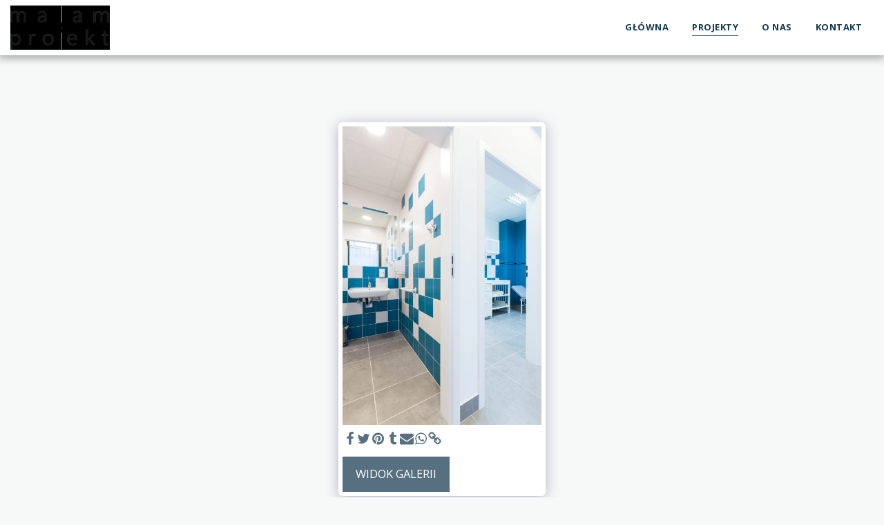

--- FILE ---
content_type: image/svg+xml
request_url: https://images.cdn-files-a.com/ready_uploads/svg/whatsapp.svg?v=2
body_size: 245
content:
<svg version="1.1" xmlns="http://www.w3.org/2000/svg" width="439" height="512" viewBox="0 0 439 512"><title>whatsapp</title><path d="M281.428 278.286c4.857 0 51.428 24.286 53.428 27.714 0.572 1.428 0.572 3.143 0.572 4.286 0 7.143-2.286 15.143-4.857 21.714-6.572 16-33.143 26.286-49.428 26.286-13.714 0-42-12-54.286-17.714-40.857-18.572-66.286-50.286-90.857-86.572-10.857-16-20.572-35.714-20.285-55.428v-2.286c0.572-18.857 7.428-32.286 21.143-45.143 4.286-4 8.857-6.286 14.857-6.286 3.429 0 6.857 0.857 10.571 0.857 7.714 0 9.143 2.286 12 9.714 2 4.857 16.572 43.714 16.572 46.572 0 10.857-19.714 23.143-19.714 29.714 0 1.429 0.571 2.857 1.429 4.286 6.286 13.428 18.285 28.857 29.143 39.143 13.143 12.572 27.143 20.857 43.143 28.857 2 1.143 4 2 6.286 2 8.571 0 22.857-27.714 30.285-27.714zM223.429 429.714c98.857 0 179.429-80.572 179.429-179.429s-80.572-179.429-179.429-179.429-179.429 80.572-179.429 179.429c0 37.715 12 74.571 34.285 105.143l-22.572 66.572 69.143-22c29.143 19.143 63.715 29.714 98.571 29.714zM223.429 34.857c118.857 0 215.429 96.571 215.429 215.429s-96.572 215.429-215.429 215.429c-36.285 0-72.285-9.143-104.285-26.857l-119.143 38.286 38.857-115.714c-20.285-33.428-30.857-72-30.857-111.143 0-118.857 96.572-215.429 215.429-215.429z"></path></svg>